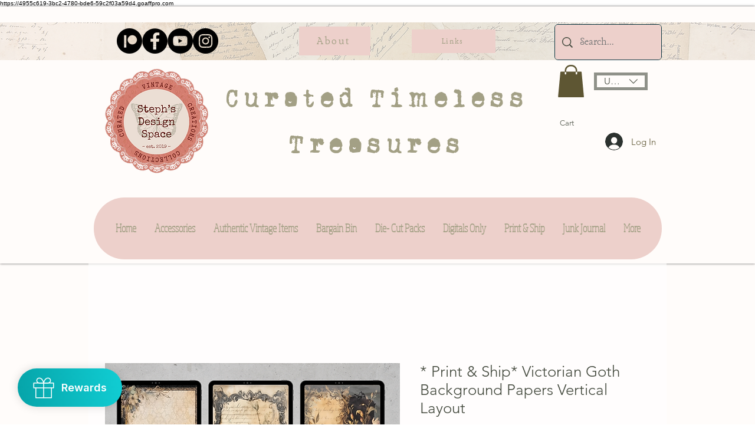

--- FILE ---
content_type: text/html; charset=utf-8
request_url: https://www.google.com/recaptcha/api2/aframe
body_size: 266
content:
<!DOCTYPE HTML><html><head><meta http-equiv="content-type" content="text/html; charset=UTF-8"></head><body><script nonce="U653GatiI3zOv0NlxNAtRg">/** Anti-fraud and anti-abuse applications only. See google.com/recaptcha */ try{var clients={'sodar':'https://pagead2.googlesyndication.com/pagead/sodar?'};window.addEventListener("message",function(a){try{if(a.source===window.parent){var b=JSON.parse(a.data);var c=clients[b['id']];if(c){var d=document.createElement('img');d.src=c+b['params']+'&rc='+(localStorage.getItem("rc::a")?sessionStorage.getItem("rc::b"):"");window.document.body.appendChild(d);sessionStorage.setItem("rc::e",parseInt(sessionStorage.getItem("rc::e")||0)+1);localStorage.setItem("rc::h",'1768599115392');}}}catch(b){}});window.parent.postMessage("_grecaptcha_ready", "*");}catch(b){}</script></body></html>